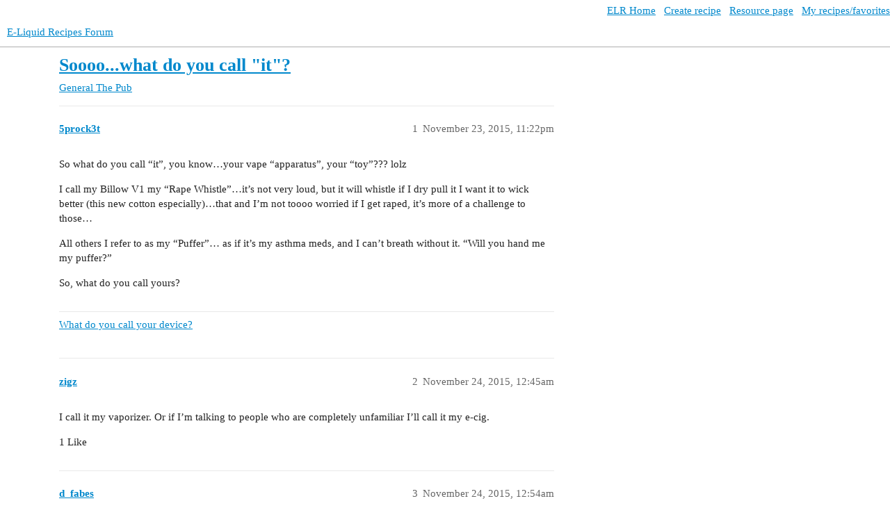

--- FILE ---
content_type: text/html; charset=utf-8
request_url: https://forum.e-liquid-recipes.com/t/soooo-what-do-you-call-it/37429
body_size: 6038
content:
<!DOCTYPE html>
<html lang="en">
  <head>
    <meta charset="utf-8">
    <title>Soooo...what do you call &quot;it&quot;? - The Pub - E-Liquid Recipes Forum</title>
    <meta name="description" content="So what do you call &amp;quot;it&amp;quot;, you know...your vape  &amp;quot;apparatus&amp;quot;, your &amp;quot;toy&amp;quot;??? lolz 

I call my Billow V1 my &amp;quot;Rape Whistle&amp;quot;...it&amp;#39;s not very loud, but it will whistle if I dry pull it I want it to wick better (this new cotton&amp;hellip;">
    <meta name="generator" content="Discourse 3.3.0.beta1-dev - https://github.com/discourse/discourse version 3cc73cfd1ed1f9054db4097c151a16db1537198d">
<link rel="icon" type="image/png" href="https://forum.e-liquid-recipes.com/uploads/default/optimized/3X/7/6/769d5a76cdb12c69e48795b014038e3658537995_2_32x32.ico">
<link rel="apple-touch-icon" type="image/png" href="https://forum.e-liquid-recipes.com/uploads/default/optimized/3X/6/1/61b054555df724457a90f47ee0eba550960ec0d3_2_180x180.png">
<meta name="theme-color" media="all" content="#ffffff">

<meta name="viewport" content="width=device-width, initial-scale=1.0, minimum-scale=1.0, user-scalable=yes, viewport-fit=cover">
<link rel="canonical" href="https://forum.e-liquid-recipes.com/t/soooo-what-do-you-call-it/37429" />

<link rel="search" type="application/opensearchdescription+xml" href="https://forum.e-liquid-recipes.com/opensearch.xml" title="E-Liquid Recipes Forum Search">

    <link href="/stylesheets/color_definitions_base__5_9966cd489f36400901c1ba74bce23b4f35b4019f.css?__ws=forum.e-liquid-recipes.com" media="all" rel="stylesheet" class="light-scheme"/>

  <link href="/stylesheets/desktop_accce0bca8e2f240c26192f918bf331fee368a3a.css?__ws=forum.e-liquid-recipes.com" media="all" rel="stylesheet" data-target="desktop"  />



  <link href="/stylesheets/checklist_accce0bca8e2f240c26192f918bf331fee368a3a.css?__ws=forum.e-liquid-recipes.com" media="all" rel="stylesheet" data-target="checklist"  />
  <link href="/stylesheets/discourse-details_accce0bca8e2f240c26192f918bf331fee368a3a.css?__ws=forum.e-liquid-recipes.com" media="all" rel="stylesheet" data-target="discourse-details"  />
  <link href="/stylesheets/discourse-lazy-videos_accce0bca8e2f240c26192f918bf331fee368a3a.css?__ws=forum.e-liquid-recipes.com" media="all" rel="stylesheet" data-target="discourse-lazy-videos"  />
  <link href="/stylesheets/discourse-local-dates_accce0bca8e2f240c26192f918bf331fee368a3a.css?__ws=forum.e-liquid-recipes.com" media="all" rel="stylesheet" data-target="discourse-local-dates"  />
  <link href="/stylesheets/discourse-narrative-bot_accce0bca8e2f240c26192f918bf331fee368a3a.css?__ws=forum.e-liquid-recipes.com" media="all" rel="stylesheet" data-target="discourse-narrative-bot"  />
  <link href="/stylesheets/discourse-presence_accce0bca8e2f240c26192f918bf331fee368a3a.css?__ws=forum.e-liquid-recipes.com" media="all" rel="stylesheet" data-target="discourse-presence"  />
  <link href="/stylesheets/docker_manager_accce0bca8e2f240c26192f918bf331fee368a3a.css?__ws=forum.e-liquid-recipes.com" media="all" rel="stylesheet" data-target="docker_manager"  />
  <link href="/stylesheets/footnote_accce0bca8e2f240c26192f918bf331fee368a3a.css?__ws=forum.e-liquid-recipes.com" media="all" rel="stylesheet" data-target="footnote"  />
  <link href="/stylesheets/poll_accce0bca8e2f240c26192f918bf331fee368a3a.css?__ws=forum.e-liquid-recipes.com" media="all" rel="stylesheet" data-target="poll"  />
  <link href="/stylesheets/retort_accce0bca8e2f240c26192f918bf331fee368a3a.css?__ws=forum.e-liquid-recipes.com" media="all" rel="stylesheet" data-target="retort"  />
  <link href="/stylesheets/spoiler-alert_accce0bca8e2f240c26192f918bf331fee368a3a.css?__ws=forum.e-liquid-recipes.com" media="all" rel="stylesheet" data-target="spoiler-alert"  />
  <link href="/stylesheets/poll_desktop_accce0bca8e2f240c26192f918bf331fee368a3a.css?__ws=forum.e-liquid-recipes.com" media="all" rel="stylesheet" data-target="poll_desktop"  />

  <link href="/stylesheets/desktop_theme_3_a3c86c78cf2e33eac71794b4f22d3ddf15dd35a2.css?__ws=forum.e-liquid-recipes.com" media="all" rel="stylesheet" data-target="desktop_theme" data-theme-id="3" data-theme-name="elr"/>
<link href="/stylesheets/desktop_theme_5_16e2698f522a367616d15ae85095e5de325bf83e.css?__ws=forum.e-liquid-recipes.com" media="all" rel="stylesheet" data-target="desktop_theme" data-theme-id="5" data-theme-name="light theme"/>

    












<link rel="preload" href="/theme-javascripts/c536d6ee79bb248bc0757678339bfc36b9eb4ef6.js?__ws=forum.e-liquid-recipes.com" as="script">
<script defer="" src="/theme-javascripts/c536d6ee79bb248bc0757678339bfc36b9eb4ef6.js?__ws=forum.e-liquid-recipes.com" data-theme-id="3"></script>

    <meta id="data-ga-universal-analytics" data-tracking-code="UA-20295061-3" data-json="{&quot;cookieDomain&quot;:&quot;forum.e-liquid-recipes.com&quot;}" data-auto-link-domains="">

  <link rel="preload" href="/assets/google-universal-analytics-v3-08add7ec997ab472fcd9f821d32ff7caf4b8b9a5de2ec18ca723a040be07a098.js" as="script" data-discourse-entrypoint="google-universal-analytics-v3">
<script defer src="/assets/google-universal-analytics-v3-08add7ec997ab472fcd9f821d32ff7caf4b8b9a5de2ec18ca723a040be07a098.js" data-discourse-entrypoint="google-universal-analytics-v3"></script>


        <link rel="alternate nofollow" type="application/rss+xml" title="RSS feed of &#39;Soooo...what do you call &quot;it&quot;?&#39;" href="https://forum.e-liquid-recipes.com/t/soooo-what-do-you-call-it/37429.rss" />
    <meta property="og:site_name" content="E-Liquid Recipes Forum" />
<meta property="og:type" content="website" />
<meta name="twitter:card" content="summary" />
<meta name="twitter:image" content="https://forum.e-liquid-recipes.com/uploads/default/original/3X/8/9/89c5a027c45192ecb8997dc59665c984b3b08f54.png" />
<meta property="og:image" content="https://forum.e-liquid-recipes.com/uploads/default/original/3X/8/9/89c5a027c45192ecb8997dc59665c984b3b08f54.png" />
<meta property="og:url" content="https://forum.e-liquid-recipes.com/t/soooo-what-do-you-call-it/37429" />
<meta name="twitter:url" content="https://forum.e-liquid-recipes.com/t/soooo-what-do-you-call-it/37429" />
<meta property="og:title" content="Soooo...what do you call &quot;it&quot;?" />
<meta name="twitter:title" content="Soooo...what do you call &quot;it&quot;?" />
<meta property="og:description" content="So what do you call “it”, you know…your vape  “apparatus”, your “toy”??? lolz  I call my Billow V1 my “Rape Whistle”…it’s not very loud, but it will whistle if I dry pull it I want it to wick better (this new cotton especially)…that and I’m not toooo worried if I get raped, it’s more of a challenge to those…  All others I refer to as my “Puffer”… as if it’s my asthma meds, and I can’t breath without it. “Will you hand me my puffer?”  So, what do you call yours?" />
<meta name="twitter:description" content="So what do you call “it”, you know…your vape  “apparatus”, your “toy”??? lolz  I call my Billow V1 my “Rape Whistle”…it’s not very loud, but it will whistle if I dry pull it I want it to wick better (this new cotton especially)…that and I’m not toooo worried if I get raped, it’s more of a challenge to those…  All others I refer to as my “Puffer”… as if it’s my asthma meds, and I can’t breath without it. “Will you hand me my puffer?”  So, what do you call yours?" />
<meta property="og:article:section" content="General" />
<meta property="og:article:section:color" content="283890" />
<meta property="og:article:section" content="The Pub" />
<meta property="og:article:section:color" content="231F20" />
<meta name="twitter:label1" value="Reading time" />
<meta name="twitter:data1" value="2 mins 🕑" />
<meta name="twitter:label2" value="Likes" />
<meta name="twitter:data2" value="86 ❤" />
<meta property="article:published_time" content="2015-11-23T23:22:35+00:00" />
<meta property="og:ignore_canonical" content="true" />

        <link rel="next" href="/t/soooo-what-do-you-call-it/37429?page=2">

    
  </head>
  <body class="crawler ">
    <div id="top-navbar" class="container" style="padding:5px 0 0 5px;text-align:right">
    <a target="_blank" href="http://e-liquid-recipes.com/"><i class="fa fa-home"></i> ELR Home</a> &nbsp;
    <a target="_blank" href="http://e-liquid-recipes.com/create"><i class="fa fa-pencil"></i> Create recipe</a>  &nbsp;
    <a target="_blank" href="http://e-liquid-recipes.com/resources"><i class="fa fa-gift"></i> Resource page</a> &nbsp;
    <a target="_blank" href="http://e-liquid-recipes.com/mine"><i class="fa fa-user"></i> My recipes/favorites</a>
</div>
    <header>
  <a href="/">
    E-Liquid Recipes Forum
  </a>
</header>

    <div id="main-outlet" class="wrap" role="main">
        <div id="topic-title">
    <h1>
      <a href="/t/soooo-what-do-you-call-it/37429">Soooo...what do you call &quot;it&quot;?</a>
    </h1>

      <div class="topic-category" itemscope itemtype="http://schema.org/BreadcrumbList">
          <span itemprop="itemListElement" itemscope itemtype="http://schema.org/ListItem">
            <a href="/c/general/pub/21" class="badge-wrapper bullet" itemprop="item">
              <span class='badge-category-bg' style='background-color: #283890'></span>
              <span class='badge-category clear-badge'>
                <span class='category-name' itemprop='name'>General</span>
              </span>
            </a>
            <meta itemprop="position" content="1" />
          </span>
          <span itemprop="itemListElement" itemscope itemtype="http://schema.org/ListItem">
            <a href="/c/general/pub/21" class="badge-wrapper bullet" itemprop="item">
              <span class='badge-category-bg' style='background-color: #231F20'></span>
              <span class='badge-category clear-badge'>
                <span class='category-name' itemprop='name'>The Pub</span>
              </span>
            </a>
            <meta itemprop="position" content="2" />
          </span>
      </div>

  </div>

  

    <div itemscope itemtype='http://schema.org/DiscussionForumPosting'>
      <meta itemprop='headline' content='Soooo...what do you call &quot;it&quot;?'>
      <link itemprop='url' href='https://forum.e-liquid-recipes.com/t/soooo-what-do-you-call-it/37429'>
      <meta itemprop='datePublished' content='2015-11-23T23:22:35Z'>
        <meta itemprop='articleSection' content='The Pub'>
      <meta itemprop='keywords' content=''>
      <div itemprop='publisher' itemscope itemtype="http://schema.org/Organization">
        <meta itemprop='name' content='E-Liquid Recipes Forum'>
          <div itemprop='logo' itemscope itemtype="http://schema.org/ImageObject">
            <meta itemprop='url' content='https://forum.e-liquid-recipes.com/uploads/default/original/3X/2/8/281fc77ceef2678c5870f9d86387beed524b5198.png'>
          </div>
      </div>


          <div id='post_1'  class='topic-body crawler-post'>
            <div class='crawler-post-meta'>
              <span class="creator" itemprop="author" itemscope itemtype="http://schema.org/Person">
                <a itemprop="url" href='https://forum.e-liquid-recipes.com/u/5prock3t'><span itemprop='name'>5prock3t</span></a>
                
              </span>

                <link itemprop="mainEntityOfPage" href="https://forum.e-liquid-recipes.com/t/soooo-what-do-you-call-it/37429">


              <span class="crawler-post-infos">
                  <time  datetime='2015-11-23T23:22:35Z' class='post-time'>
                    November 23, 2015, 11:22pm
                  </time>
                  <meta itemprop='dateModified' content='2015-11-23T23:22:35Z'>
              <span itemprop='position'>1</span>
              </span>
            </div>
            <div class='post' itemprop='text'>
              <p>So what do you call “it”, you know…your vape  “apparatus”, your “toy”??? lolz</p>
<p>I call my Billow V1 my “Rape Whistle”…it’s not very loud, but it will whistle if I dry pull it I want it to wick better (this new cotton especially)…that and I’m not toooo worried if I get raped, it’s more of a challenge to those…</p>
<p>All others I refer to as my “Puffer”… as if it’s my asthma meds, and I can’t breath without it. “Will you hand me my puffer?”</p>
<p>So, what do you call yours?</p>
            </div>

            <div itemprop="interactionStatistic" itemscope itemtype="http://schema.org/InteractionCounter">
              <meta itemprop="interactionType" content="http://schema.org/LikeAction"/>
              <meta itemprop="userInteractionCount" content="0" />
              <span class='post-likes'></span>
            </div>

            <div itemprop="interactionStatistic" itemscope itemtype="http://schema.org/InteractionCounter">
                <meta itemprop="interactionType" content="http://schema.org/CommentAction"/>
                <meta itemprop="userInteractionCount" content="0" />
              </div>

                <div class='crawler-linkback-list' itemscope itemtype='http://schema.org/ItemList'>
                      <div itemprop='itemListElement' itemscope itemtype='http://schema.org/ListItem'>
                        <a itemprop='url' href="https://forum.e-liquid-recipes.com/t/what-do-you-call-your-device/57019/6">What do you call your device?</a>
                        <meta itemprop='position' content='1'>
                      </div>
                </div>
          </div>
          <div id='post_2' itemprop='comment' itemscope itemtype='http://schema.org/Comment' class='topic-body crawler-post'>
            <div class='crawler-post-meta'>
              <span class="creator" itemprop="author" itemscope itemtype="http://schema.org/Person">
                <a itemprop="url" href='https://forum.e-liquid-recipes.com/u/zigz'><span itemprop='name'>zigz</span></a>
                
              </span>



              <span class="crawler-post-infos">
                  <time itemprop='datePublished' datetime='2015-11-24T00:45:52Z' class='post-time'>
                    November 24, 2015, 12:45am
                  </time>
                  <meta itemprop='dateModified' content='2015-11-24T00:45:52Z'>
              <span itemprop='position'>2</span>
              </span>
            </div>
            <div class='post' itemprop='text'>
              <p>I call it my vaporizer. Or if I’m talking to people who are completely unfamiliar I’ll call it my e-cig.</p>
            </div>

            <div itemprop="interactionStatistic" itemscope itemtype="http://schema.org/InteractionCounter">
              <meta itemprop="interactionType" content="http://schema.org/LikeAction"/>
              <meta itemprop="userInteractionCount" content="1" />
              <span class='post-likes'>1 Like</span>
            </div>

            <div itemprop="interactionStatistic" itemscope itemtype="http://schema.org/InteractionCounter">
                <meta itemprop="interactionType" content="http://schema.org/CommentAction"/>
                <meta itemprop="userInteractionCount" content="1" />
              </div>

          </div>
          <div id='post_3' itemprop='comment' itemscope itemtype='http://schema.org/Comment' class='topic-body crawler-post'>
            <div class='crawler-post-meta'>
              <span class="creator" itemprop="author" itemscope itemtype="http://schema.org/Person">
                <a itemprop="url" href='https://forum.e-liquid-recipes.com/u/d_fabes'><span itemprop='name'>d_fabes</span></a>
                
              </span>



              <span class="crawler-post-infos">
                  <time itemprop='datePublished' datetime='2015-11-24T00:54:17Z' class='post-time'>
                    November 24, 2015, 12:54am
                  </time>
                  <meta itemprop='dateModified' content='2015-11-24T00:54:17Z'>
              <span itemprop='position'>3</span>
              </span>
            </div>
            <div class='post' itemprop='text'>
              <p>It’s my ‘Gizmo’. Now that I have the wife trying vaping (yay!) Hers is her ‘Gadget’… or maybe that’s ‘Gadgette’.</p>
            </div>

            <div itemprop="interactionStatistic" itemscope itemtype="http://schema.org/InteractionCounter">
              <meta itemprop="interactionType" content="http://schema.org/LikeAction"/>
              <meta itemprop="userInteractionCount" content="1" />
              <span class='post-likes'>1 Like</span>
            </div>

            <div itemprop="interactionStatistic" itemscope itemtype="http://schema.org/InteractionCounter">
                <meta itemprop="interactionType" content="http://schema.org/CommentAction"/>
                <meta itemprop="userInteractionCount" content="0" />
              </div>

          </div>
          <div id='post_4' itemprop='comment' itemscope itemtype='http://schema.org/Comment' class='topic-body crawler-post'>
            <div class='crawler-post-meta'>
              <span class="creator" itemprop="author" itemscope itemtype="http://schema.org/Person">
                <a itemprop="url" href='https://forum.e-liquid-recipes.com/u/Big_Benny_MI'><span itemprop='name'>Big_Benny_MI</span></a>
                
              </span>



              <span class="crawler-post-infos">
                  <time itemprop='datePublished' datetime='2015-11-24T01:07:31Z' class='post-time'>
                    November 24, 2015,  1:07am
                  </time>
                  <meta itemprop='dateModified' content='2015-11-24T01:07:31Z'>
              <span itemprop='position'>4</span>
              </span>
            </div>
            <div class='post' itemprop='text'>
              <p>Lolz!<img src="//forum.e-liquid-recipes.com/images/emoji/apple/joy.png?v=5" title=":joy:" class="emoji" alt=":joy:"></p>
            </div>

            <div itemprop="interactionStatistic" itemscope itemtype="http://schema.org/InteractionCounter">
              <meta itemprop="interactionType" content="http://schema.org/LikeAction"/>
              <meta itemprop="userInteractionCount" content="0" />
              <span class='post-likes'></span>
            </div>

            <div itemprop="interactionStatistic" itemscope itemtype="http://schema.org/InteractionCounter">
                <meta itemprop="interactionType" content="http://schema.org/CommentAction"/>
                <meta itemprop="userInteractionCount" content="0" />
              </div>

          </div>
          <div id='post_5' itemprop='comment' itemscope itemtype='http://schema.org/Comment' class='topic-body crawler-post'>
            <div class='crawler-post-meta'>
              <span class="creator" itemprop="author" itemscope itemtype="http://schema.org/Person">
                <a itemprop="url" href='https://forum.e-liquid-recipes.com/u/JoJo'><span itemprop='name'>JoJo</span></a>
                
              </span>



              <span class="crawler-post-infos">
                  <time itemprop='datePublished' datetime='2015-11-24T02:10:59Z' class='post-time'>
                    November 24, 2015,  2:10am
                  </time>
                  <meta itemprop='dateModified' content='2015-11-24T02:10:59Z'>
              <span itemprop='position'>5</span>
              </span>
            </div>
            <div class='post' itemprop='text'>
              <p>Mine are Thinger and Other Thinger. <img src="//forum.e-liquid-recipes.com/images/emoji/apple/stuck_out_tongue.png?v=5" title=":stuck_out_tongue:" class="emoji" alt=":stuck_out_tongue:"> Typically it’s in the context of “Dang it, where’d I put my thinger??” And my daughter says “What thinger?” And I have to say “You know, my e-cigarette…” When I’m talking to normal people I typically say vaporizer.</p>
            </div>

            <div itemprop="interactionStatistic" itemscope itemtype="http://schema.org/InteractionCounter">
              <meta itemprop="interactionType" content="http://schema.org/LikeAction"/>
              <meta itemprop="userInteractionCount" content="4" />
              <span class='post-likes'>4 Likes</span>
            </div>

            <div itemprop="interactionStatistic" itemscope itemtype="http://schema.org/InteractionCounter">
                <meta itemprop="interactionType" content="http://schema.org/CommentAction"/>
                <meta itemprop="userInteractionCount" content="1" />
              </div>

          </div>
          <div id='post_6' itemprop='comment' itemscope itemtype='http://schema.org/Comment' class='topic-body crawler-post'>
            <div class='crawler-post-meta'>
              <span class="creator" itemprop="author" itemscope itemtype="http://schema.org/Person">
                <a itemprop="url" href='https://forum.e-liquid-recipes.com/u/Lostmarbles'><span itemprop='name'>Lostmarbles</span></a>
                
              </span>



              <span class="crawler-post-infos">
                  <time itemprop='datePublished' datetime='2015-11-24T03:15:53Z' class='post-time'>
                    November 24, 2015,  3:15am
                  </time>
                  <meta itemprop='dateModified' content='2015-11-24T03:15:53Z'>
              <span itemprop='position'>6</span>
              </span>
            </div>
            <div class='post' itemprop='text'>
              <p>My wife calls hers “my vape thingy” (you have to make the thumb-trigger movement at the same time).  Mine are all called “vape”.  Unless it’s been a stressful time and I haven’t had a vape in a couple of hours then it’s “baby”.</p>
            </div>

            <div itemprop="interactionStatistic" itemscope itemtype="http://schema.org/InteractionCounter">
              <meta itemprop="interactionType" content="http://schema.org/LikeAction"/>
              <meta itemprop="userInteractionCount" content="2" />
              <span class='post-likes'>2 Likes</span>
            </div>

            <div itemprop="interactionStatistic" itemscope itemtype="http://schema.org/InteractionCounter">
                <meta itemprop="interactionType" content="http://schema.org/CommentAction"/>
                <meta itemprop="userInteractionCount" content="0" />
              </div>

          </div>
          <div id='post_7' itemprop='comment' itemscope itemtype='http://schema.org/Comment' class='topic-body crawler-post'>
            <div class='crawler-post-meta'>
              <span class="creator" itemprop="author" itemscope itemtype="http://schema.org/Person">
                <a itemprop="url" href='https://forum.e-liquid-recipes.com/u/5prock3t'><span itemprop='name'>5prock3t</span></a>
                
              </span>



              <span class="crawler-post-infos">
                  <time itemprop='datePublished' datetime='2015-11-24T03:28:55Z' class='post-time'>
                    November 24, 2015,  3:28am
                  </time>
                  <meta itemprop='dateModified' content='2015-11-24T03:28:55Z'>
              <span itemprop='position'>7</span>
              </span>
            </div>
            <div class='post' itemprop='text'>
              <p>You should copyright that before Kanger comes out with a presale one the NEW Thinger from Kanger lol</p>
            </div>

            <div itemprop="interactionStatistic" itemscope itemtype="http://schema.org/InteractionCounter">
              <meta itemprop="interactionType" content="http://schema.org/LikeAction"/>
              <meta itemprop="userInteractionCount" content="5" />
              <span class='post-likes'>5 Likes</span>
            </div>

            <div itemprop="interactionStatistic" itemscope itemtype="http://schema.org/InteractionCounter">
                <meta itemprop="interactionType" content="http://schema.org/CommentAction"/>
                <meta itemprop="userInteractionCount" content="0" />
              </div>

          </div>
          <div id='post_8' itemprop='comment' itemscope itemtype='http://schema.org/Comment' class='topic-body crawler-post'>
            <div class='crawler-post-meta'>
              <span class="creator" itemprop="author" itemscope itemtype="http://schema.org/Person">
                <a itemprop="url" href='https://forum.e-liquid-recipes.com/u/ringling'><span itemprop='name'>ringling</span></a>
                
              </span>



              <span class="crawler-post-infos">
                  <time itemprop='datePublished' datetime='2015-11-24T03:53:58Z' class='post-time'>
                    November 24, 2015,  3:53am
                  </time>
                  <meta itemprop='dateModified' content='2015-11-24T03:53:58Z'>
              <span itemprop='position'>8</span>
              </span>
            </div>
            <div class='post' itemprop='text'>
              <p>I just call it plain and simple, My Vape…</p>
            </div>

            <div itemprop="interactionStatistic" itemscope itemtype="http://schema.org/InteractionCounter">
              <meta itemprop="interactionType" content="http://schema.org/LikeAction"/>
              <meta itemprop="userInteractionCount" content="2" />
              <span class='post-likes'>2 Likes</span>
            </div>

            <div itemprop="interactionStatistic" itemscope itemtype="http://schema.org/InteractionCounter">
                <meta itemprop="interactionType" content="http://schema.org/CommentAction"/>
                <meta itemprop="userInteractionCount" content="0" />
              </div>

          </div>
          <div id='post_9' itemprop='comment' itemscope itemtype='http://schema.org/Comment' class='topic-body crawler-post'>
            <div class='crawler-post-meta'>
              <span class="creator" itemprop="author" itemscope itemtype="http://schema.org/Person">
                <a itemprop="url" href='https://forum.e-liquid-recipes.com/u/5prock3t'><span itemprop='name'>5prock3t</span></a>
                
              </span>



              <span class="crawler-post-infos">
                  <time itemprop='datePublished' datetime='2015-11-24T03:59:44Z' class='post-time'>
                    November 24, 2015,  3:59am
                  </time>
                  <meta itemprop='dateModified' content='2015-11-24T03:59:44Z'>
              <span itemprop='position'>9</span>
              </span>
            </div>
            <div class='post' itemprop='text'>
              <p>Ok…let’s assume I don’t know what vape means lol, you want what???</p>
            </div>

            <div itemprop="interactionStatistic" itemscope itemtype="http://schema.org/InteractionCounter">
              <meta itemprop="interactionType" content="http://schema.org/LikeAction"/>
              <meta itemprop="userInteractionCount" content="1" />
              <span class='post-likes'>1 Like</span>
            </div>

            <div itemprop="interactionStatistic" itemscope itemtype="http://schema.org/InteractionCounter">
                <meta itemprop="interactionType" content="http://schema.org/CommentAction"/>
                <meta itemprop="userInteractionCount" content="0" />
              </div>

          </div>
          <div id='post_10' itemprop='comment' itemscope itemtype='http://schema.org/Comment' class='topic-body crawler-post'>
            <div class='crawler-post-meta'>
              <span class="creator" itemprop="author" itemscope itemtype="http://schema.org/Person">
                <a itemprop="url" href='https://forum.e-liquid-recipes.com/u/Weanlaw'><span itemprop='name'>Weanlaw</span></a>
                
              </span>



              <span class="crawler-post-infos">
                  <time itemprop='datePublished' datetime='2015-11-24T04:35:56Z' class='post-time'>
                    November 24, 2015,  4:35am
                  </time>
                  <meta itemprop='dateModified' content='2015-11-24T04:35:56Z'>
              <span itemprop='position'>10</span>
              </span>
            </div>
            <div class='post' itemprop='text'>
              <p>I call it my Vaper, and I put Happy Juice in it.</p>
            </div>

            <div itemprop="interactionStatistic" itemscope itemtype="http://schema.org/InteractionCounter">
              <meta itemprop="interactionType" content="http://schema.org/LikeAction"/>
              <meta itemprop="userInteractionCount" content="4" />
              <span class='post-likes'>4 Likes</span>
            </div>

            <div itemprop="interactionStatistic" itemscope itemtype="http://schema.org/InteractionCounter">
                <meta itemprop="interactionType" content="http://schema.org/CommentAction"/>
                <meta itemprop="userInteractionCount" content="0" />
              </div>

          </div>
          <div id='post_11' itemprop='comment' itemscope itemtype='http://schema.org/Comment' class='topic-body crawler-post'>
            <div class='crawler-post-meta'>
              <span class="creator" itemprop="author" itemscope itemtype="http://schema.org/Person">
                <a itemprop="url" href='https://forum.e-liquid-recipes.com/u/Alisa'><span itemprop='name'>Alisa</span></a>
                
              </span>



              <span class="crawler-post-infos">
                  <time itemprop='datePublished' datetime='2015-11-24T05:04:38Z' class='post-time'>
                    November 24, 2015,  5:04am
                  </time>
                  <meta itemprop='dateModified' content='2015-11-24T05:04:38Z'>
              <span itemprop='position'>11</span>
              </span>
            </div>
            <div class='post' itemprop='text'>
              <p>At home it’s just 'my Mod’<br>
In mixed company, it’s my ‘vaporizer’</p>
            </div>

            <div itemprop="interactionStatistic" itemscope itemtype="http://schema.org/InteractionCounter">
              <meta itemprop="interactionType" content="http://schema.org/LikeAction"/>
              <meta itemprop="userInteractionCount" content="3" />
              <span class='post-likes'>3 Likes</span>
            </div>

            <div itemprop="interactionStatistic" itemscope itemtype="http://schema.org/InteractionCounter">
                <meta itemprop="interactionType" content="http://schema.org/CommentAction"/>
                <meta itemprop="userInteractionCount" content="0" />
              </div>

          </div>
          <div id='post_12' itemprop='comment' itemscope itemtype='http://schema.org/Comment' class='topic-body crawler-post'>
            <div class='crawler-post-meta'>
              <span class="creator" itemprop="author" itemscope itemtype="http://schema.org/Person">
                <a itemprop="url" href='https://forum.e-liquid-recipes.com/u/Big_Benny_MI'><span itemprop='name'>Big_Benny_MI</span></a>
                
              </span>



              <span class="crawler-post-infos">
                  <time itemprop='datePublished' datetime='2015-11-24T05:20:37Z' class='post-time'>
                    November 24, 2015,  5:20am
                  </time>
                  <meta itemprop='dateModified' content='2015-11-24T05:20:37Z'>
              <span itemprop='position'>12</span>
              </span>
            </div>
            <div class='post' itemprop='text'>
              <p>I call it a smoking cessation device, but some disagree…</p>
            </div>

            <div itemprop="interactionStatistic" itemscope itemtype="http://schema.org/InteractionCounter">
              <meta itemprop="interactionType" content="http://schema.org/LikeAction"/>
              <meta itemprop="userInteractionCount" content="2" />
              <span class='post-likes'>2 Likes</span>
            </div>

            <div itemprop="interactionStatistic" itemscope itemtype="http://schema.org/InteractionCounter">
                <meta itemprop="interactionType" content="http://schema.org/CommentAction"/>
                <meta itemprop="userInteractionCount" content="0" />
              </div>

          </div>
          <div id='post_13' itemprop='comment' itemscope itemtype='http://schema.org/Comment' class='topic-body crawler-post'>
            <div class='crawler-post-meta'>
              <span class="creator" itemprop="author" itemscope itemtype="http://schema.org/Person">
                <a itemprop="url" href='https://forum.e-liquid-recipes.com/u/therabidweasel'><span itemprop='name'>therabidweasel</span></a>
                
              </span>



              <span class="crawler-post-infos">
                  <time itemprop='datePublished' datetime='2015-11-24T07:40:29Z' class='post-time'>
                    November 24, 2015,  7:40am
                  </time>
                  <meta itemprop='dateModified' content='2015-11-24T07:40:29Z'>
              <span itemprop='position'>13</span>
              </span>
            </div>
            <div class='post' itemprop='text'>
              <p>I call it “anything” from the giant pile of shit sitting on what my wife mockingly refers to as “my old man table” complete with salt, pepper, a variety of salves and medications, and for a period each night, the core of an apple I split with my dog.  You know, the table by “my” chair.</p>
<p>In truth i call them by what we say here, mod, atty or the specific model to which I’m referring.  Not that anyone knows what I’m talking about.  I only use nic to awake from my drug induced coma each morning, so I tend to call it an e-hookah. I try not to talk about it though.  I spend most of my time in the people’s Republic of Massachusetts, aka THE nanny state.  “Putting chemicals in your body, ick” with that scrunched up non-smoker face while drinking a Frappuccino. . .with NO hint of hypocrisy.  People RUNNING around the city barefoot.  Natives that would be hippies but can afford not to so they only retain the righteous indignation part of that philosophy.  So yeah, I don’t talk about puposefully inhaling sensory stimulators…if it was weed, it’d be fine 50+% of the time though.  Hell, I think I’m going to call it aroma therapy!</p>
<p>Wow, now that was some old-man rambling, huh?  Sorry, can’t sleep.</p>
            </div>

            <div itemprop="interactionStatistic" itemscope itemtype="http://schema.org/InteractionCounter">
              <meta itemprop="interactionType" content="http://schema.org/LikeAction"/>
              <meta itemprop="userInteractionCount" content="5" />
              <span class='post-likes'>5 Likes</span>
            </div>

            <div itemprop="interactionStatistic" itemscope itemtype="http://schema.org/InteractionCounter">
                <meta itemprop="interactionType" content="http://schema.org/CommentAction"/>
                <meta itemprop="userInteractionCount" content="0" />
              </div>

          </div>
          <div id='post_14' itemprop='comment' itemscope itemtype='http://schema.org/Comment' class='topic-body crawler-post'>
            <div class='crawler-post-meta'>
              <span class="creator" itemprop="author" itemscope itemtype="http://schema.org/Person">
                <a itemprop="url" href='https://forum.e-liquid-recipes.com/u/quitter1'><span itemprop='name'>quitter1</span></a>
                
              </span>



              <span class="crawler-post-infos">
                  <time itemprop='datePublished' datetime='2015-11-24T09:59:49Z' class='post-time'>
                    November 24, 2015,  9:59am
                  </time>
                  <meta itemprop='dateModified' content='2015-11-24T09:59:49Z'>
              <span itemprop='position'>14</span>
              </span>
            </div>
            <div class='post' itemprop='text'>
              <p>just plain old mod  when I’m out it’s my vaporizer… I know booooring</p>
            </div>

            <div itemprop="interactionStatistic" itemscope itemtype="http://schema.org/InteractionCounter">
              <meta itemprop="interactionType" content="http://schema.org/LikeAction"/>
              <meta itemprop="userInteractionCount" content="3" />
              <span class='post-likes'>3 Likes</span>
            </div>

            <div itemprop="interactionStatistic" itemscope itemtype="http://schema.org/InteractionCounter">
                <meta itemprop="interactionType" content="http://schema.org/CommentAction"/>
                <meta itemprop="userInteractionCount" content="0" />
              </div>

          </div>
          <div id='post_15' itemprop='comment' itemscope itemtype='http://schema.org/Comment' class='topic-body crawler-post'>
            <div class='crawler-post-meta'>
              <span class="creator" itemprop="author" itemscope itemtype="http://schema.org/Person">
                <a itemprop="url" href='https://forum.e-liquid-recipes.com/u/vonTrueso'><span itemprop='name'>vonTrueso</span></a>
                
              </span>



              <span class="crawler-post-infos">
                  <time itemprop='datePublished' datetime='2015-11-24T11:02:56Z' class='post-time'>
                    November 24, 2015, 11:02am
                  </time>
                  <meta itemprop='dateModified' content='2015-11-24T11:02:56Z'>
              <span itemprop='position'>15</span>
              </span>
            </div>
            <div class='post' itemprop='text'>
              <p>Mines “the machine”</p>
            </div>

            <div itemprop="interactionStatistic" itemscope itemtype="http://schema.org/InteractionCounter">
              <meta itemprop="interactionType" content="http://schema.org/LikeAction"/>
              <meta itemprop="userInteractionCount" content="2" />
              <span class='post-likes'>2 Likes</span>
            </div>

            <div itemprop="interactionStatistic" itemscope itemtype="http://schema.org/InteractionCounter">
                <meta itemprop="interactionType" content="http://schema.org/CommentAction"/>
                <meta itemprop="userInteractionCount" content="0" />
              </div>

          </div>
          <div id='post_16' itemprop='comment' itemscope itemtype='http://schema.org/Comment' class='topic-body crawler-post'>
            <div class='crawler-post-meta'>
              <span class="creator" itemprop="author" itemscope itemtype="http://schema.org/Person">
                <a itemprop="url" href='https://forum.e-liquid-recipes.com/u/SunnyT'><span itemprop='name'>SunnyT</span></a>
                
              </span>



              <span class="crawler-post-infos">
                  <time itemprop='datePublished' datetime='2015-11-24T11:17:09Z' class='post-time'>
                    November 24, 2015, 11:17am
                  </time>
                  <meta itemprop='dateModified' content='2015-11-24T11:17:09Z'>
              <span itemprop='position'>16</span>
              </span>
            </div>
            <div class='post' itemprop='text'>
              <p>I call mine my “vape” but around others I call it my “vaporizer.”  I know its boring, but I don’t know what else to call it!  I have posed this question to myself before, but I never came up with a better name for it <img src="//forum.e-liquid-recipes.com/images/emoji/apple/grinning.png?v=5" title=":grinning:" class="emoji" alt=":grinning:"></p>
            </div>

            <div itemprop="interactionStatistic" itemscope itemtype="http://schema.org/InteractionCounter">
              <meta itemprop="interactionType" content="http://schema.org/LikeAction"/>
              <meta itemprop="userInteractionCount" content="2" />
              <span class='post-likes'>2 Likes</span>
            </div>

            <div itemprop="interactionStatistic" itemscope itemtype="http://schema.org/InteractionCounter">
                <meta itemprop="interactionType" content="http://schema.org/CommentAction"/>
                <meta itemprop="userInteractionCount" content="1" />
              </div>

          </div>
          <div id='post_17' itemprop='comment' itemscope itemtype='http://schema.org/Comment' class='topic-body crawler-post'>
            <div class='crawler-post-meta'>
              <span class="creator" itemprop="author" itemscope itemtype="http://schema.org/Person">
                <a itemprop="url" href='https://forum.e-liquid-recipes.com/u/Pattie'><span itemprop='name'>Pattie</span></a>
                
              </span>



              <span class="crawler-post-infos">
                  <time itemprop='datePublished' datetime='2015-11-24T11:39:42Z' class='post-time'>
                    November 24, 2015, 11:39am
                  </time>
                  <meta itemprop='dateModified' content='2015-11-24T11:39:42Z'>
              <span itemprop='position'>17</span>
              </span>
            </div>
            <div class='post' itemprop='text'>
              <p>I call mine " my foganator" or " that piece of shit" which ever is appropriate at the time. <img src="//forum.e-liquid-recipes.com/images/emoji/apple/sunglasses.png?v=5" title=":sunglasses:" class="emoji" alt=":sunglasses:"><img src="//forum.e-liquid-recipes.com/images/emoji/apple/dash.png?v=5" title=":dash:" class="emoji" alt=":dash:"><img src="//forum.e-liquid-recipes.com/images/emoji/apple/dash.png?v=5" title=":dash:" class="emoji" alt=":dash:"><img src="//forum.e-liquid-recipes.com/images/emoji/apple/dash.png?v=5" title=":dash:" class="emoji" alt=":dash:"></p>
            </div>

            <div itemprop="interactionStatistic" itemscope itemtype="http://schema.org/InteractionCounter">
              <meta itemprop="interactionType" content="http://schema.org/LikeAction"/>
              <meta itemprop="userInteractionCount" content="5" />
              <span class='post-likes'>5 Likes</span>
            </div>

            <div itemprop="interactionStatistic" itemscope itemtype="http://schema.org/InteractionCounter">
                <meta itemprop="interactionType" content="http://schema.org/CommentAction"/>
                <meta itemprop="userInteractionCount" content="0" />
              </div>

          </div>
          <div id='post_18' itemprop='comment' itemscope itemtype='http://schema.org/Comment' class='topic-body crawler-post'>
            <div class='crawler-post-meta'>
              <span class="creator" itemprop="author" itemscope itemtype="http://schema.org/Person">
                <a itemprop="url" href='https://forum.e-liquid-recipes.com/u/Josephine_van_Rijn'><span itemprop='name'>Josephine_van_Rijn</span></a>
                
              </span>



              <span class="crawler-post-infos">
                  <time itemprop='datePublished' datetime='2015-11-24T12:46:31Z' class='post-time'>
                    November 24, 2015, 12:46pm
                  </time>
                  <meta itemprop='dateModified' content='2015-11-24T12:46:31Z'>
              <span itemprop='position'>18</span>
              </span>
            </div>
            <div class='post' itemprop='text'>
              <p>Vape thingy when it works as it should, effing bastard or SOB when it doesn’t.</p>
            </div>

            <div itemprop="interactionStatistic" itemscope itemtype="http://schema.org/InteractionCounter">
              <meta itemprop="interactionType" content="http://schema.org/LikeAction"/>
              <meta itemprop="userInteractionCount" content="4" />
              <span class='post-likes'>4 Likes</span>
            </div>

            <div itemprop="interactionStatistic" itemscope itemtype="http://schema.org/InteractionCounter">
                <meta itemprop="interactionType" content="http://schema.org/CommentAction"/>
                <meta itemprop="userInteractionCount" content="0" />
              </div>

          </div>
          <div id='post_19' itemprop='comment' itemscope itemtype='http://schema.org/Comment' class='topic-body crawler-post'>
            <div class='crawler-post-meta'>
              <span class="creator" itemprop="author" itemscope itemtype="http://schema.org/Person">
                <a itemprop="url" href='https://forum.e-liquid-recipes.com/u/Pattie'><span itemprop='name'>Pattie</span></a>
                
              </span>



              <span class="crawler-post-infos">
                  <time itemprop='datePublished' datetime='2015-11-24T12:50:05Z' class='post-time'>
                    November 24, 2015, 12:50pm
                  </time>
                  <meta itemprop='dateModified' content='2015-11-24T12:50:05Z'>
              <span itemprop='position'>19</span>
              </span>
            </div>
            <div class='post' itemprop='text'>
              <p>Hence my term “The foganator” <img src="//forum.e-liquid-recipes.com/images/emoji/apple/wink.png?v=5" title=":wink:" class="emoji" alt=":wink:"></p>
            </div>

            <div itemprop="interactionStatistic" itemscope itemtype="http://schema.org/InteractionCounter">
              <meta itemprop="interactionType" content="http://schema.org/LikeAction"/>
              <meta itemprop="userInteractionCount" content="3" />
              <span class='post-likes'>3 Likes</span>
            </div>

            <div itemprop="interactionStatistic" itemscope itemtype="http://schema.org/InteractionCounter">
                <meta itemprop="interactionType" content="http://schema.org/CommentAction"/>
                <meta itemprop="userInteractionCount" content="0" />
              </div>

          </div>
          <div id='post_20' itemprop='comment' itemscope itemtype='http://schema.org/Comment' class='topic-body crawler-post'>
            <div class='crawler-post-meta'>
              <span class="creator" itemprop="author" itemscope itemtype="http://schema.org/Person">
                <a itemprop="url" href='https://forum.e-liquid-recipes.com/u/Whiterose0818'><span itemprop='name'>Whiterose0818</span></a>
                
              </span>



              <span class="crawler-post-infos">
                  <time itemprop='datePublished' datetime='2015-11-24T13:35:46Z' class='post-time'>
                    November 24, 2015,  1:35pm
                  </time>
                  <meta itemprop='dateModified' content='2015-11-24T13:35:46Z'>
              <span itemprop='position'>20</span>
              </span>
            </div>
            <div class='post' itemprop='text'>
              <p>i call “it” my dartgun…my 17 yr old daughter coined that term like a year ago and it stuck in my household…</p>
            </div>

            <div itemprop="interactionStatistic" itemscope itemtype="http://schema.org/InteractionCounter">
              <meta itemprop="interactionType" content="http://schema.org/LikeAction"/>
              <meta itemprop="userInteractionCount" content="4" />
              <span class='post-likes'>4 Likes</span>
            </div>

            <div itemprop="interactionStatistic" itemscope itemtype="http://schema.org/InteractionCounter">
                <meta itemprop="interactionType" content="http://schema.org/CommentAction"/>
                <meta itemprop="userInteractionCount" content="0" />
              </div>

          </div>
    </div>

    <div role='navigation' itemscope itemtype='http://schema.org/SiteNavigationElement' class="topic-body crawler-post">
        <span itemprop='name'><b><a rel="next" itemprop="url" href="/t/soooo-what-do-you-call-it/37429?page=2">next page →</a></b></span>
    </div>

  




    </div>
    <footer class="container wrap">
  <nav class='crawler-nav'>
    <ul>
      <li itemscope itemtype='http://schema.org/SiteNavigationElement'>
        <span itemprop='name'>
          <a href='/' itemprop="url">Home </a>
        </span>
      </li>
      <li itemscope itemtype='http://schema.org/SiteNavigationElement'>
        <span itemprop='name'>
          <a href='/categories' itemprop="url">Categories </a>
        </span>
      </li>
      <li itemscope itemtype='http://schema.org/SiteNavigationElement'>
        <span itemprop='name'>
          <a href='/guidelines' itemprop="url">FAQ/Guidelines </a>
        </span>
      </li>
        <li itemscope itemtype='http://schema.org/SiteNavigationElement'>
          <span itemprop='name'>
            <a href='/tos' itemprop="url">Terms of Service </a>
          </span>
        </li>
        <li itemscope itemtype='http://schema.org/SiteNavigationElement'>
          <span itemprop='name'>
            <a href='/privacy' itemprop="url">Privacy Policy </a>
          </span>
        </li>
    </ul>
  </nav>
  <p class='powered-by-link'>Powered by <a href="https://www.discourse.org">Discourse</a>, best viewed with JavaScript enabled</p>
</footer>

    
    
  </body>
  
</html>


--- FILE ---
content_type: text/css
request_url: https://forum.e-liquid-recipes.com/stylesheets/discourse-narrative-bot_accce0bca8e2f240c26192f918bf331fee368a3a.css?__ws=forum.e-liquid-recipes.com
body_size: -72
content:
article[data-user-id="-2"] div.cooked iframe{border:0}

/*# sourceMappingURL=discourse-narrative-bot_accce0bca8e2f240c26192f918bf331fee368a3a.css.map?__ws=forum.e-liquid-recipes.com */
